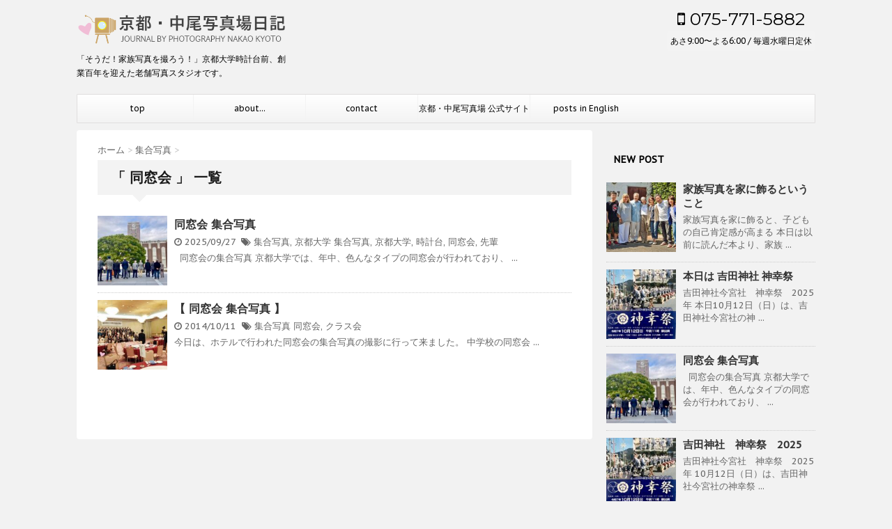

--- FILE ---
content_type: text/html; charset=UTF-8
request_url: https://nakaophoto-journal.com/tag/%E5%90%8C%E7%AA%93%E4%BC%9A/
body_size: 13575
content:
<!DOCTYPE html>
<!--[if lt IE 7]>
<html class="ie6" lang="ja"> <![endif]-->
<!--[if IE 7]>
<html class="i7" lang="ja"> <![endif]-->
<!--[if IE 8]>
<html class="ie" lang="ja"> <![endif]-->
<!--[if gt IE 8]><!-->
<html lang="ja">
	<!--<![endif]-->
	<head>
		<meta charset="UTF-8" >
		<meta name="viewport" content="width=device-width,initial-scale=1.0,user-scalable=no">
		<meta name="format-detection" content="telephone=no" >
		
					<meta name="robots" content="noindex,follow">
		
		<link rel="alternate" type="application/rss+xml" title="京都・中尾写真場 日記 RSS Feed" href="https://nakaophoto-journal.com/feed/" />
		<link rel="pingback" href="https://nakaophoto-journal.com/xmlrpc.php" >
		<link href='https://fonts.googleapis.com/css?family=Montserrat:400' rel='stylesheet' type='text/css'>
		<link href='https://fonts.googleapis.com/css?family=PT+Sans+Caption' rel='stylesheet' type='text/css'>		<!--[if lt IE 9]>
		<script src="http://css3-mediaqueries-js.googlecode.com/svn/trunk/css3-mediaqueries.js"></script>
		<script src="https://nakaophoto-journal.com/wp-content/themes/stinger7/js/html5shiv.js"></script>
		<![endif]-->
				<meta name='robots' content='index, follow, max-image-preview:large, max-snippet:-1, max-video-preview:-1' />
<title>同窓会 アーカイブ - 京都・中尾写真場 日記</title>

	<!-- This site is optimized with the Yoast SEO plugin v23.5 - https://yoast.com/wordpress/plugins/seo/ -->
	<title>同窓会 アーカイブ - 京都・中尾写真場 日記</title>
	<link rel="canonical" href="https://nakaophoto-journal.com/tag/同窓会/" />
	<meta property="og:locale" content="ja_JP" />
	<meta property="og:type" content="article" />
	<meta property="og:title" content="同窓会 アーカイブ - 京都・中尾写真場 日記" />
	<meta property="og:url" content="https://nakaophoto-journal.com/tag/同窓会/" />
	<meta property="og:site_name" content="京都・中尾写真場 日記" />
	<meta name="twitter:card" content="summary_large_image" />
	<script type="application/ld+json" class="yoast-schema-graph">{"@context":"https://schema.org","@graph":[{"@type":"CollectionPage","@id":"https://nakaophoto-journal.com/tag/%e5%90%8c%e7%aa%93%e4%bc%9a/","url":"https://nakaophoto-journal.com/tag/%e5%90%8c%e7%aa%93%e4%bc%9a/","name":"同窓会 アーカイブ - 京都・中尾写真場 日記","isPartOf":{"@id":"https://nakaophoto-journal.com/#website"},"primaryImageOfPage":{"@id":"https://nakaophoto-journal.com/tag/%e5%90%8c%e7%aa%93%e4%bc%9a/#primaryimage"},"image":{"@id":"https://nakaophoto-journal.com/tag/%e5%90%8c%e7%aa%93%e4%bc%9a/#primaryimage"},"thumbnailUrl":"https://nakaophoto-journal.com/wp-content/uploads/2025/09/同窓会-scaled.jpg","breadcrumb":{"@id":"https://nakaophoto-journal.com/tag/%e5%90%8c%e7%aa%93%e4%bc%9a/#breadcrumb"},"inLanguage":"ja"},{"@type":"ImageObject","inLanguage":"ja","@id":"https://nakaophoto-journal.com/tag/%e5%90%8c%e7%aa%93%e4%bc%9a/#primaryimage","url":"https://nakaophoto-journal.com/wp-content/uploads/2025/09/同窓会-scaled.jpg","contentUrl":"https://nakaophoto-journal.com/wp-content/uploads/2025/09/同窓会-scaled.jpg","width":2560,"height":1920},{"@type":"BreadcrumbList","@id":"https://nakaophoto-journal.com/tag/%e5%90%8c%e7%aa%93%e4%bc%9a/#breadcrumb","itemListElement":[{"@type":"ListItem","position":1,"name":"ホーム","item":"https://nakaophoto-journal.com/"},{"@type":"ListItem","position":2,"name":"同窓会"}]},{"@type":"WebSite","@id":"https://nakaophoto-journal.com/#website","url":"https://nakaophoto-journal.com/","name":"京都・中尾写真場 日記","description":"「そうだ！家族写真を撮ろう！」京都大学時計台前、創業百年を迎えた老舗写真スタジオです。","publisher":{"@id":"https://nakaophoto-journal.com/#organization"},"potentialAction":[{"@type":"SearchAction","target":{"@type":"EntryPoint","urlTemplate":"https://nakaophoto-journal.com/?s={search_term_string}"},"query-input":{"@type":"PropertyValueSpecification","valueRequired":true,"valueName":"search_term_string"}}],"inLanguage":"ja"},{"@type":"Organization","@id":"https://nakaophoto-journal.com/#organization","name":"京都・中尾写真場","url":"https://nakaophoto-journal.com/","logo":{"@type":"ImageObject","inLanguage":"ja","@id":"https://nakaophoto-journal.com/#/schema/logo/image/","url":"https://nakaophoto-journal.com/wp-content/uploads/2015/09/logo_square.jpg","contentUrl":"https://nakaophoto-journal.com/wp-content/uploads/2015/09/logo_square.jpg","width":1240,"height":1240,"caption":"京都・中尾写真場"},"image":{"@id":"https://nakaophoto-journal.com/#/schema/logo/image/"},"sameAs":["https://www.facebook.com/nakaophoto","https://www.instagram.com/photography_nakao_kyoto/","https://www.linkedin.com/in/photographynakaokyoto/"]}]}</script>
	<!-- / Yoast SEO plugin. -->


<link rel='dns-prefetch' href='//ajax.googleapis.com' />
<link rel='dns-prefetch' href='//www.googletagmanager.com' />
<link rel='dns-prefetch' href='//pagead2.googlesyndication.com' />
<script type="text/javascript">
/* <![CDATA[ */
window._wpemojiSettings = {"baseUrl":"https:\/\/s.w.org\/images\/core\/emoji\/15.0.3\/72x72\/","ext":".png","svgUrl":"https:\/\/s.w.org\/images\/core\/emoji\/15.0.3\/svg\/","svgExt":".svg","source":{"concatemoji":"https:\/\/nakaophoto-journal.com\/wp-includes\/js\/wp-emoji-release.min.js?ver=6.6.4"}};
/*! This file is auto-generated */
!function(i,n){var o,s,e;function c(e){try{var t={supportTests:e,timestamp:(new Date).valueOf()};sessionStorage.setItem(o,JSON.stringify(t))}catch(e){}}function p(e,t,n){e.clearRect(0,0,e.canvas.width,e.canvas.height),e.fillText(t,0,0);var t=new Uint32Array(e.getImageData(0,0,e.canvas.width,e.canvas.height).data),r=(e.clearRect(0,0,e.canvas.width,e.canvas.height),e.fillText(n,0,0),new Uint32Array(e.getImageData(0,0,e.canvas.width,e.canvas.height).data));return t.every(function(e,t){return e===r[t]})}function u(e,t,n){switch(t){case"flag":return n(e,"\ud83c\udff3\ufe0f\u200d\u26a7\ufe0f","\ud83c\udff3\ufe0f\u200b\u26a7\ufe0f")?!1:!n(e,"\ud83c\uddfa\ud83c\uddf3","\ud83c\uddfa\u200b\ud83c\uddf3")&&!n(e,"\ud83c\udff4\udb40\udc67\udb40\udc62\udb40\udc65\udb40\udc6e\udb40\udc67\udb40\udc7f","\ud83c\udff4\u200b\udb40\udc67\u200b\udb40\udc62\u200b\udb40\udc65\u200b\udb40\udc6e\u200b\udb40\udc67\u200b\udb40\udc7f");case"emoji":return!n(e,"\ud83d\udc26\u200d\u2b1b","\ud83d\udc26\u200b\u2b1b")}return!1}function f(e,t,n){var r="undefined"!=typeof WorkerGlobalScope&&self instanceof WorkerGlobalScope?new OffscreenCanvas(300,150):i.createElement("canvas"),a=r.getContext("2d",{willReadFrequently:!0}),o=(a.textBaseline="top",a.font="600 32px Arial",{});return e.forEach(function(e){o[e]=t(a,e,n)}),o}function t(e){var t=i.createElement("script");t.src=e,t.defer=!0,i.head.appendChild(t)}"undefined"!=typeof Promise&&(o="wpEmojiSettingsSupports",s=["flag","emoji"],n.supports={everything:!0,everythingExceptFlag:!0},e=new Promise(function(e){i.addEventListener("DOMContentLoaded",e,{once:!0})}),new Promise(function(t){var n=function(){try{var e=JSON.parse(sessionStorage.getItem(o));if("object"==typeof e&&"number"==typeof e.timestamp&&(new Date).valueOf()<e.timestamp+604800&&"object"==typeof e.supportTests)return e.supportTests}catch(e){}return null}();if(!n){if("undefined"!=typeof Worker&&"undefined"!=typeof OffscreenCanvas&&"undefined"!=typeof URL&&URL.createObjectURL&&"undefined"!=typeof Blob)try{var e="postMessage("+f.toString()+"("+[JSON.stringify(s),u.toString(),p.toString()].join(",")+"));",r=new Blob([e],{type:"text/javascript"}),a=new Worker(URL.createObjectURL(r),{name:"wpTestEmojiSupports"});return void(a.onmessage=function(e){c(n=e.data),a.terminate(),t(n)})}catch(e){}c(n=f(s,u,p))}t(n)}).then(function(e){for(var t in e)n.supports[t]=e[t],n.supports.everything=n.supports.everything&&n.supports[t],"flag"!==t&&(n.supports.everythingExceptFlag=n.supports.everythingExceptFlag&&n.supports[t]);n.supports.everythingExceptFlag=n.supports.everythingExceptFlag&&!n.supports.flag,n.DOMReady=!1,n.readyCallback=function(){n.DOMReady=!0}}).then(function(){return e}).then(function(){var e;n.supports.everything||(n.readyCallback(),(e=n.source||{}).concatemoji?t(e.concatemoji):e.wpemoji&&e.twemoji&&(t(e.twemoji),t(e.wpemoji)))}))}((window,document),window._wpemojiSettings);
/* ]]> */
</script>
<style id='wp-emoji-styles-inline-css' type='text/css'>

	img.wp-smiley, img.emoji {
		display: inline !important;
		border: none !important;
		box-shadow: none !important;
		height: 1em !important;
		width: 1em !important;
		margin: 0 0.07em !important;
		vertical-align: -0.1em !important;
		background: none !important;
		padding: 0 !important;
	}
</style>
<link rel='stylesheet' id='wp-block-library-css' href='https://nakaophoto-journal.com/wp-includes/css/dist/block-library/style.min.css?ver=6.6.4' type='text/css' media='all' />
<style id='classic-theme-styles-inline-css' type='text/css'>
/*! This file is auto-generated */
.wp-block-button__link{color:#fff;background-color:#32373c;border-radius:9999px;box-shadow:none;text-decoration:none;padding:calc(.667em + 2px) calc(1.333em + 2px);font-size:1.125em}.wp-block-file__button{background:#32373c;color:#fff;text-decoration:none}
</style>
<style id='global-styles-inline-css' type='text/css'>
:root{--wp--preset--aspect-ratio--square: 1;--wp--preset--aspect-ratio--4-3: 4/3;--wp--preset--aspect-ratio--3-4: 3/4;--wp--preset--aspect-ratio--3-2: 3/2;--wp--preset--aspect-ratio--2-3: 2/3;--wp--preset--aspect-ratio--16-9: 16/9;--wp--preset--aspect-ratio--9-16: 9/16;--wp--preset--color--black: #000000;--wp--preset--color--cyan-bluish-gray: #abb8c3;--wp--preset--color--white: #ffffff;--wp--preset--color--pale-pink: #f78da7;--wp--preset--color--vivid-red: #cf2e2e;--wp--preset--color--luminous-vivid-orange: #ff6900;--wp--preset--color--luminous-vivid-amber: #fcb900;--wp--preset--color--light-green-cyan: #7bdcb5;--wp--preset--color--vivid-green-cyan: #00d084;--wp--preset--color--pale-cyan-blue: #8ed1fc;--wp--preset--color--vivid-cyan-blue: #0693e3;--wp--preset--color--vivid-purple: #9b51e0;--wp--preset--gradient--vivid-cyan-blue-to-vivid-purple: linear-gradient(135deg,rgba(6,147,227,1) 0%,rgb(155,81,224) 100%);--wp--preset--gradient--light-green-cyan-to-vivid-green-cyan: linear-gradient(135deg,rgb(122,220,180) 0%,rgb(0,208,130) 100%);--wp--preset--gradient--luminous-vivid-amber-to-luminous-vivid-orange: linear-gradient(135deg,rgba(252,185,0,1) 0%,rgba(255,105,0,1) 100%);--wp--preset--gradient--luminous-vivid-orange-to-vivid-red: linear-gradient(135deg,rgba(255,105,0,1) 0%,rgb(207,46,46) 100%);--wp--preset--gradient--very-light-gray-to-cyan-bluish-gray: linear-gradient(135deg,rgb(238,238,238) 0%,rgb(169,184,195) 100%);--wp--preset--gradient--cool-to-warm-spectrum: linear-gradient(135deg,rgb(74,234,220) 0%,rgb(151,120,209) 20%,rgb(207,42,186) 40%,rgb(238,44,130) 60%,rgb(251,105,98) 80%,rgb(254,248,76) 100%);--wp--preset--gradient--blush-light-purple: linear-gradient(135deg,rgb(255,206,236) 0%,rgb(152,150,240) 100%);--wp--preset--gradient--blush-bordeaux: linear-gradient(135deg,rgb(254,205,165) 0%,rgb(254,45,45) 50%,rgb(107,0,62) 100%);--wp--preset--gradient--luminous-dusk: linear-gradient(135deg,rgb(255,203,112) 0%,rgb(199,81,192) 50%,rgb(65,88,208) 100%);--wp--preset--gradient--pale-ocean: linear-gradient(135deg,rgb(255,245,203) 0%,rgb(182,227,212) 50%,rgb(51,167,181) 100%);--wp--preset--gradient--electric-grass: linear-gradient(135deg,rgb(202,248,128) 0%,rgb(113,206,126) 100%);--wp--preset--gradient--midnight: linear-gradient(135deg,rgb(2,3,129) 0%,rgb(40,116,252) 100%);--wp--preset--font-size--small: 13px;--wp--preset--font-size--medium: 20px;--wp--preset--font-size--large: 36px;--wp--preset--font-size--x-large: 42px;--wp--preset--spacing--20: 0.44rem;--wp--preset--spacing--30: 0.67rem;--wp--preset--spacing--40: 1rem;--wp--preset--spacing--50: 1.5rem;--wp--preset--spacing--60: 2.25rem;--wp--preset--spacing--70: 3.38rem;--wp--preset--spacing--80: 5.06rem;--wp--preset--shadow--natural: 6px 6px 9px rgba(0, 0, 0, 0.2);--wp--preset--shadow--deep: 12px 12px 50px rgba(0, 0, 0, 0.4);--wp--preset--shadow--sharp: 6px 6px 0px rgba(0, 0, 0, 0.2);--wp--preset--shadow--outlined: 6px 6px 0px -3px rgba(255, 255, 255, 1), 6px 6px rgba(0, 0, 0, 1);--wp--preset--shadow--crisp: 6px 6px 0px rgba(0, 0, 0, 1);}:where(.is-layout-flex){gap: 0.5em;}:where(.is-layout-grid){gap: 0.5em;}body .is-layout-flex{display: flex;}.is-layout-flex{flex-wrap: wrap;align-items: center;}.is-layout-flex > :is(*, div){margin: 0;}body .is-layout-grid{display: grid;}.is-layout-grid > :is(*, div){margin: 0;}:where(.wp-block-columns.is-layout-flex){gap: 2em;}:where(.wp-block-columns.is-layout-grid){gap: 2em;}:where(.wp-block-post-template.is-layout-flex){gap: 1.25em;}:where(.wp-block-post-template.is-layout-grid){gap: 1.25em;}.has-black-color{color: var(--wp--preset--color--black) !important;}.has-cyan-bluish-gray-color{color: var(--wp--preset--color--cyan-bluish-gray) !important;}.has-white-color{color: var(--wp--preset--color--white) !important;}.has-pale-pink-color{color: var(--wp--preset--color--pale-pink) !important;}.has-vivid-red-color{color: var(--wp--preset--color--vivid-red) !important;}.has-luminous-vivid-orange-color{color: var(--wp--preset--color--luminous-vivid-orange) !important;}.has-luminous-vivid-amber-color{color: var(--wp--preset--color--luminous-vivid-amber) !important;}.has-light-green-cyan-color{color: var(--wp--preset--color--light-green-cyan) !important;}.has-vivid-green-cyan-color{color: var(--wp--preset--color--vivid-green-cyan) !important;}.has-pale-cyan-blue-color{color: var(--wp--preset--color--pale-cyan-blue) !important;}.has-vivid-cyan-blue-color{color: var(--wp--preset--color--vivid-cyan-blue) !important;}.has-vivid-purple-color{color: var(--wp--preset--color--vivid-purple) !important;}.has-black-background-color{background-color: var(--wp--preset--color--black) !important;}.has-cyan-bluish-gray-background-color{background-color: var(--wp--preset--color--cyan-bluish-gray) !important;}.has-white-background-color{background-color: var(--wp--preset--color--white) !important;}.has-pale-pink-background-color{background-color: var(--wp--preset--color--pale-pink) !important;}.has-vivid-red-background-color{background-color: var(--wp--preset--color--vivid-red) !important;}.has-luminous-vivid-orange-background-color{background-color: var(--wp--preset--color--luminous-vivid-orange) !important;}.has-luminous-vivid-amber-background-color{background-color: var(--wp--preset--color--luminous-vivid-amber) !important;}.has-light-green-cyan-background-color{background-color: var(--wp--preset--color--light-green-cyan) !important;}.has-vivid-green-cyan-background-color{background-color: var(--wp--preset--color--vivid-green-cyan) !important;}.has-pale-cyan-blue-background-color{background-color: var(--wp--preset--color--pale-cyan-blue) !important;}.has-vivid-cyan-blue-background-color{background-color: var(--wp--preset--color--vivid-cyan-blue) !important;}.has-vivid-purple-background-color{background-color: var(--wp--preset--color--vivid-purple) !important;}.has-black-border-color{border-color: var(--wp--preset--color--black) !important;}.has-cyan-bluish-gray-border-color{border-color: var(--wp--preset--color--cyan-bluish-gray) !important;}.has-white-border-color{border-color: var(--wp--preset--color--white) !important;}.has-pale-pink-border-color{border-color: var(--wp--preset--color--pale-pink) !important;}.has-vivid-red-border-color{border-color: var(--wp--preset--color--vivid-red) !important;}.has-luminous-vivid-orange-border-color{border-color: var(--wp--preset--color--luminous-vivid-orange) !important;}.has-luminous-vivid-amber-border-color{border-color: var(--wp--preset--color--luminous-vivid-amber) !important;}.has-light-green-cyan-border-color{border-color: var(--wp--preset--color--light-green-cyan) !important;}.has-vivid-green-cyan-border-color{border-color: var(--wp--preset--color--vivid-green-cyan) !important;}.has-pale-cyan-blue-border-color{border-color: var(--wp--preset--color--pale-cyan-blue) !important;}.has-vivid-cyan-blue-border-color{border-color: var(--wp--preset--color--vivid-cyan-blue) !important;}.has-vivid-purple-border-color{border-color: var(--wp--preset--color--vivid-purple) !important;}.has-vivid-cyan-blue-to-vivid-purple-gradient-background{background: var(--wp--preset--gradient--vivid-cyan-blue-to-vivid-purple) !important;}.has-light-green-cyan-to-vivid-green-cyan-gradient-background{background: var(--wp--preset--gradient--light-green-cyan-to-vivid-green-cyan) !important;}.has-luminous-vivid-amber-to-luminous-vivid-orange-gradient-background{background: var(--wp--preset--gradient--luminous-vivid-amber-to-luminous-vivid-orange) !important;}.has-luminous-vivid-orange-to-vivid-red-gradient-background{background: var(--wp--preset--gradient--luminous-vivid-orange-to-vivid-red) !important;}.has-very-light-gray-to-cyan-bluish-gray-gradient-background{background: var(--wp--preset--gradient--very-light-gray-to-cyan-bluish-gray) !important;}.has-cool-to-warm-spectrum-gradient-background{background: var(--wp--preset--gradient--cool-to-warm-spectrum) !important;}.has-blush-light-purple-gradient-background{background: var(--wp--preset--gradient--blush-light-purple) !important;}.has-blush-bordeaux-gradient-background{background: var(--wp--preset--gradient--blush-bordeaux) !important;}.has-luminous-dusk-gradient-background{background: var(--wp--preset--gradient--luminous-dusk) !important;}.has-pale-ocean-gradient-background{background: var(--wp--preset--gradient--pale-ocean) !important;}.has-electric-grass-gradient-background{background: var(--wp--preset--gradient--electric-grass) !important;}.has-midnight-gradient-background{background: var(--wp--preset--gradient--midnight) !important;}.has-small-font-size{font-size: var(--wp--preset--font-size--small) !important;}.has-medium-font-size{font-size: var(--wp--preset--font-size--medium) !important;}.has-large-font-size{font-size: var(--wp--preset--font-size--large) !important;}.has-x-large-font-size{font-size: var(--wp--preset--font-size--x-large) !important;}
:where(.wp-block-post-template.is-layout-flex){gap: 1.25em;}:where(.wp-block-post-template.is-layout-grid){gap: 1.25em;}
:where(.wp-block-columns.is-layout-flex){gap: 2em;}:where(.wp-block-columns.is-layout-grid){gap: 2em;}
:root :where(.wp-block-pullquote){font-size: 1.5em;line-height: 1.6;}
</style>
<link rel='stylesheet' id='foobox-free-min-css' href='https://nakaophoto-journal.com/wp-content/plugins/foobox-image-lightbox/free/css/foobox.free.min.css?ver=2.7.32' type='text/css' media='all' />
<link rel='stylesheet' id='contact-form-7-css' href='https://nakaophoto-journal.com/wp-content/plugins/contact-form-7/includes/css/styles.css?ver=5.9.8' type='text/css' media='all' />
<link rel='stylesheet' id='colorbox-css' href='https://nakaophoto-journal.com/wp-content/plugins/simple-colorbox/themes/theme1/colorbox.css?ver=6.6.4' type='text/css' media='screen' />
<link rel='stylesheet' id='slick-css' href='https://nakaophoto-journal.com/wp-content/themes/stinger7/vendor/slick/slick.css?ver=1.5.9' type='text/css' media='all' />
<link rel='stylesheet' id='slick-theme-css' href='https://nakaophoto-journal.com/wp-content/themes/stinger7/vendor/slick/slick-theme.css?ver=1.5.9' type='text/css' media='all' />
<link rel='stylesheet' id='normalize-css' href='https://nakaophoto-journal.com/wp-content/themes/stinger7/css/normalize.css?ver=1.5.9' type='text/css' media='all' />
<link rel='stylesheet' id='font-awesome-css' href='//maxcdn.bootstrapcdn.com/font-awesome/4.5.0/css/font-awesome.min.css?ver=4.5.0' type='text/css' media='all' />
<link rel='stylesheet' id='style-css' href='https://nakaophoto-journal.com/wp-content/themes/stinger7/style.css?ver=6.6.4' type='text/css' media='all' />
<link rel='stylesheet' id='tablepress-default-css' href='https://nakaophoto-journal.com/wp-content/plugins/tablepress/css/build/default.css?ver=2.4.2' type='text/css' media='all' />
<script type="text/javascript" src="//ajax.googleapis.com/ajax/libs/jquery/1.11.3/jquery.min.js?ver=1.11.3" id="jquery-js"></script>
<script type="text/javascript" id="foobox-free-min-js-before">
/* <![CDATA[ */
/* Run FooBox FREE (v2.7.32) */
var FOOBOX = window.FOOBOX = {
	ready: true,
	disableOthers: false,
	o: {wordpress: { enabled: true }, countMessage:'image %index of %total', captions: { dataTitle: ["captionTitle","title"], dataDesc: ["captionDesc","description"] }, rel: '', excludes:'.fbx-link,.nofoobox,.nolightbox,a[href*="pinterest.com/pin/create/button/"]', affiliate : { enabled: false }},
	selectors: [
		".foogallery-container.foogallery-lightbox-foobox", ".foogallery-container.foogallery-lightbox-foobox-free", ".gallery", ".wp-block-gallery", ".wp-caption", ".wp-block-image", "a:has(img[class*=wp-image-])", ".post a:has(img[class*=wp-image-])", ".foobox"
	],
	pre: function( $ ){
		// Custom JavaScript (Pre)
		
	},
	post: function( $ ){
		// Custom JavaScript (Post)
		
		// Custom Captions Code
		
	},
	custom: function( $ ){
		// Custom Extra JS
		
	}
};
/* ]]> */
</script>
<script type="text/javascript" src="https://nakaophoto-journal.com/wp-content/plugins/foobox-image-lightbox/free/js/foobox.free.min.js?ver=2.7.32" id="foobox-free-min-js"></script>

<!-- Site Kit によって追加された Google タグ（gtag.js）スニペット -->

<!-- Google アナリティクス スニペット (Site Kit が追加) -->
<script type="text/javascript" src="https://www.googletagmanager.com/gtag/js?id=GT-5MR455Q" id="google_gtagjs-js" async></script>
<script type="text/javascript" id="google_gtagjs-js-after">
/* <![CDATA[ */
window.dataLayer = window.dataLayer || [];function gtag(){dataLayer.push(arguments);}
gtag("set","linker",{"domains":["nakaophoto-journal.com"]});
gtag("js", new Date());
gtag("set", "developer_id.dZTNiMT", true);
gtag("config", "GT-5MR455Q");
/* ]]> */
</script>

<!-- Site Kit によって追加された終了 Google タグ（gtag.js）スニペット -->
<link rel="https://api.w.org/" href="https://nakaophoto-journal.com/wp-json/" /><link rel="alternate" title="JSON" type="application/json" href="https://nakaophoto-journal.com/wp-json/wp/v2/tags/328" /><meta name="generator" content="Site Kit by Google 1.137.0" />
<!-- Simple Colorbox Plugin v1.6.1 by Ryan Hellyer ... https://geek.hellyer.kiwi/products/simple-colorbox/ -->
<meta name="robots" content="noindex, follow" />
<link rel="shortcut icon" href="http://nakaophoto-journal.com/wp-content/uploads/2016/02/favicon32x32.png" >

<!-- Site Kit が追加した Google AdSense メタタグ -->
<meta name="google-adsense-platform-account" content="ca-host-pub-2644536267352236">
<meta name="google-adsense-platform-domain" content="sitekit.withgoogle.com">
<!-- Site Kit が追加した End Google AdSense メタタグ -->
<style type="text/css">.recentcomments a{display:inline !important;padding:0 !important;margin:0 !important;}</style>
<!-- Google AdSense スニペット (Site Kit が追加) -->
<script type="text/javascript" async="async" src="https://pagead2.googlesyndication.com/pagead/js/adsbygoogle.js?client=ca-pub-9756907884090637&amp;host=ca-host-pub-2644536267352236" crossorigin="anonymous"></script>

<!-- (ここまで) Google AdSense スニペット (Site Kit が追加) -->
<link rel="icon" href="https://nakaophoto-journal.com/wp-content/uploads/2015/09/cropped-logo_square-32x32.jpg" sizes="32x32" />
<link rel="icon" href="https://nakaophoto-journal.com/wp-content/uploads/2015/09/cropped-logo_square-192x192.jpg" sizes="192x192" />
<link rel="apple-touch-icon" href="https://nakaophoto-journal.com/wp-content/uploads/2015/09/cropped-logo_square-180x180.jpg" />
<meta name="msapplication-TileImage" content="https://nakaophoto-journal.com/wp-content/uploads/2015/09/cropped-logo_square-270x270.jpg" />
	</head>
	<body class="archive tag tag-328" >
			<script>
		(function (i, s, o, g, r, a, m) {
			i['GoogleAnalyticsObject'] = r;
			i[r] = i[r] || function () {
					(i[r].q = i[r].q || []).push(arguments)
				}, i[r].l = 1 * new Date();
			a = s.createElement(o),
				m = s.getElementsByTagName(o)[0];
			a.async = 1;
			a.src = g;
			m.parentNode.insertBefore(a, m)
		})(window, document, 'script', '//www.google-analytics.com/analytics.js', 'ga');

		ga('create', 'UA-144043439-2', 'auto');
		ga('send', 'pageview');

	</script>
		
		<div id="wrapper" class="">
			<header>
			<div class="clearfix" id="headbox">
			<!-- アコーディオン -->
			<nav id="s-navi" class="pcnone">
				<dl class="acordion">
					<dt class="trigger">
					<p><span class="op"><i class="fa fa-bars"></i></span></p>
					</dt>
					<dd class="acordion_tree">
												<div class="menu-top2-container"><ul id="menu-top2" class="menu"><li id="menu-item-143" class="menu-item menu-item-type-custom menu-item-object-custom menu-item-home menu-item-143"><a title="ようこそ、京都・中尾写真場日記へお越し下さいました！　Welcome to the Journal of PHOTOGRAPHY NAKAO KYOTO" href="http://nakaophoto-journal.com">top</a></li>
<li id="menu-item-144" class="menu-item menu-item-type-post_type menu-item-object-page menu-item-144"><a title="京都・中尾写真場のご紹介　Introduction of PHOTOGRAPHY NAKAO KYOTO" href="https://nakaophoto-journal.com/about/">about...</a></li>
<li id="menu-item-145" class="menu-item menu-item-type-post_type menu-item-object-page menu-item-145"><a title="お問い合わせはこちらのフォームをご利用下さい。Reach and ask for inquiry with the form on this page." href="https://nakaophoto-journal.com/contact/">contact</a></li>
<li id="menu-item-317" class="menu-item menu-item-type-custom menu-item-object-custom menu-item-317"><a title="京都・中尾写真場の公式ホームページへ是非お越し下さい！　Visit our official website to touch the feelings of Japanese culture with our variety of works." href="http://www.nakaophoto.com">京都・中尾写真場 公式サイト</a></li>
<li id="menu-item-318" class="menu-item menu-item-type-taxonomy menu-item-object-category menu-item-318"><a title="Posts written in English" href="https://nakaophoto-journal.com/category/posts-in-english/">posts in English</a></li>
</ul></div>						<div class="clear"></div>
					</dd>
				</dl>
			</nav>
			<!-- /アコーディオン -->
			<div id="header-l">
				<!-- ロゴ又はブログ名 -->
				<p class="sitename"><a href="https://nakaophoto-journal.com/">
													<img alt="京都・中尾写真場 日記" src="https://nakaophoto-journal.com/wp-content/uploads/2016/02/image_head.png" >
											</a></p>
				<!-- キャプション -->
									<p class="descr">
						「そうだ！家族写真を撮ろう！」京都大学時計台前、創業百年を迎えた老舗写真スタジオです。					</p>
				
			</div><!-- /#header-l -->
			<div id="header-r" class="smanone">
								<p class="head-telno"><a href="tel:075-771-5882"><i class="fa fa-mobile"></i>&nbsp;075-771-5882</a></p>

<div class="headbox"><p style="display:none">営業時間</p>			<div class="textwidget">あさ9:00〜よる6:00 / 毎週水曜日定休</div>
		</div>			</div><!-- /#header-r -->
			</div><!-- /#clearfix -->

				
<div id="gazou-wide">
				<nav class="smanone clearfix"><ul id="menu-top2-1" class="menu"><li class="menu-item menu-item-type-custom menu-item-object-custom menu-item-home menu-item-143"><a title="ようこそ、京都・中尾写真場日記へお越し下さいました！　Welcome to the Journal of PHOTOGRAPHY NAKAO KYOTO" href="http://nakaophoto-journal.com">top</a></li>
<li class="menu-item menu-item-type-post_type menu-item-object-page menu-item-144"><a title="京都・中尾写真場のご紹介　Introduction of PHOTOGRAPHY NAKAO KYOTO" href="https://nakaophoto-journal.com/about/">about...</a></li>
<li class="menu-item menu-item-type-post_type menu-item-object-page menu-item-145"><a title="お問い合わせはこちらのフォームをご利用下さい。Reach and ask for inquiry with the form on this page." href="https://nakaophoto-journal.com/contact/">contact</a></li>
<li class="menu-item menu-item-type-custom menu-item-object-custom menu-item-317"><a title="京都・中尾写真場の公式ホームページへ是非お越し下さい！　Visit our official website to touch the feelings of Japanese culture with our variety of works." href="http://www.nakaophoto.com">京都・中尾写真場 公式サイト</a></li>
<li class="menu-item menu-item-type-taxonomy menu-item-object-category menu-item-318"><a title="Posts written in English" href="https://nakaophoto-journal.com/category/posts-in-english/">posts in English</a></li>
</ul></nav>	</div>

			</header>

<div id="content" class="clearfix">
	<div id="contentInner">
		<main >
			<article>
				<div id="breadcrumb">
					<div itemscope itemtype="http://data-vocabulary.org/Breadcrumb">
						<a href="https://nakaophoto-journal.com/" itemprop="url"> <span itemprop="title">ホーム</span> </a> &gt;
					</div>
																																				<div itemscope itemtype="http://data-vocabulary.org/Breadcrumb">
							<a href="https://nakaophoto-journal.com/category/groupphoto/" itemprop="url">
								<span itemprop="title">集合写真</span> </a> &gt; </div>
									</div>
				<!--/kuzu-->
				<!--ループ開始-->
				<h2>「
											同窓会										」 一覧 </h2>
				<div class="kanren ">
			<dl class="clearfix">
			<dt><a href="https://nakaophoto-journal.com/2025/09/27/dousoukai-photo-2025/">
											<img width="150" height="150" src="https://nakaophoto-journal.com/wp-content/uploads/2025/09/同窓会-150x150.jpg" class="attachment-thumbnail size-thumbnail wp-post-image" alt="" decoding="async" srcset="https://nakaophoto-journal.com/wp-content/uploads/2025/09/同窓会-150x150.jpg 150w, https://nakaophoto-journal.com/wp-content/uploads/2025/09/同窓会-100x100.jpg 100w" sizes="(max-width: 150px) 100vw, 150px" />									</a></dt>
			<dd>
				<h3><a href="https://nakaophoto-journal.com/2025/09/27/dousoukai-photo-2025/">
						同窓会 集合写真					</a></h3>

				<div class="blog_info ">
					<p><i class="fa fa-clock-o"></i>
						2025/09/27						&nbsp;<span class="pcone"><i class="fa fa-tags"></i>
							<a href="https://nakaophoto-journal.com/category/groupphoto/" rel="category tag">集合写真</a>, <a href="https://nakaophoto-journal.com/category/kyoto-university/" rel="category tag">京都大学</a>							<a href="https://nakaophoto-journal.com/tag/%e9%9b%86%e5%90%88%e5%86%99%e7%9c%9f/" rel="tag">集合写真</a>, <a href="https://nakaophoto-journal.com/tag/%e4%ba%ac%e9%83%bd%e5%a4%a7%e5%ad%a6/" rel="tag">京都大学</a>, <a href="https://nakaophoto-journal.com/tag/%e6%99%82%e8%a8%88%e5%8f%b0/" rel="tag">時計台</a>, <a href="https://nakaophoto-journal.com/tag/%e5%90%8c%e7%aa%93%e4%bc%9a/" rel="tag">同窓会</a>, <a href="https://nakaophoto-journal.com/tag/%e5%85%88%e8%bc%a9/" rel="tag">先輩</a>          </span></p>
				</div>
				<div class="smanone2">
					<p>  同窓会の集合写真 京都大学では、年中、色んなタイプの同窓会が行われており、  ... </p>
				</div>
			</dd>
		</dl>
			<dl class="clearfix">
			<dt><a href="https://nakaophoto-journal.com/2014/10/11/dousoukai-photo/">
											<img width="150" height="150" src="https://nakaophoto-journal.com/wp-content/uploads/2016/09/blog_166-150x150.jpg" class="attachment-thumbnail size-thumbnail wp-post-image" alt="同窓会集合写真" decoding="async" srcset="https://nakaophoto-journal.com/wp-content/uploads/2016/09/blog_166-150x150.jpg 150w, https://nakaophoto-journal.com/wp-content/uploads/2016/09/blog_166-100x100.jpg 100w" sizes="(max-width: 150px) 100vw, 150px" />									</a></dt>
			<dd>
				<h3><a href="https://nakaophoto-journal.com/2014/10/11/dousoukai-photo/">
						【 同窓会 集合写真 】					</a></h3>

				<div class="blog_info ">
					<p><i class="fa fa-clock-o"></i>
						2014/10/11						&nbsp;<span class="pcone"><i class="fa fa-tags"></i>
							<a href="https://nakaophoto-journal.com/category/groupphoto/" rel="category tag">集合写真</a>							<a href="https://nakaophoto-journal.com/tag/%e5%90%8c%e7%aa%93%e4%bc%9a/" rel="tag">同窓会</a>, <a href="https://nakaophoto-journal.com/tag/%e3%82%af%e3%83%a9%e3%82%b9%e4%bc%9a/" rel="tag">クラス会</a>          </span></p>
				</div>
				<div class="smanone2">
					<p>今日は、ホテルで行われた同窓会の集合写真の撮影に行って来ました。 中学校の同窓会 ... </p>
				</div>
			</dd>
		</dl>
	</div>
				<div class="st-pagelink">
	</div>			</article>
		</main>
	</div>
	<!-- /#contentInner -->
	<div id="side">
	<aside>
					<div class="ad">
											</div>
				
		
		<div id="sidebg">
			            				</div>

					<h4 class="menu_underh2"> NEW POST</h4><div class="kanren ">
							<dl class="clearfix">
				<dt><a href="https://nakaophoto-journal.com/2025/10/18/family-photo-2025/">
													<img width="150" height="150" src="https://nakaophoto-journal.com/wp-content/uploads/2016/09/blog_n_1-1-150x150.jpg" class="attachment-thumbnail size-thumbnail wp-post-image" alt="サンタバーバラへ里帰り" decoding="async" loading="lazy" srcset="https://nakaophoto-journal.com/wp-content/uploads/2016/09/blog_n_1-1-150x150.jpg 150w, https://nakaophoto-journal.com/wp-content/uploads/2016/09/blog_n_1-1-100x100.jpg 100w" sizes="(max-width: 150px) 100vw, 150px" />											</a></dt>
				<dd>
					<h5><a href="https://nakaophoto-journal.com/2025/10/18/family-photo-2025/">
							家族写真を家に飾るということ						</a></h5>

					<div class="smanone2">
						<p>家族写真を家に飾ると、子どもの自己肯定感が高まる 本日は以前に読んだ本より、家族 ... </p>
					</div>
				</dd>
			</dl>
					<dl class="clearfix">
				<dt><a href="https://nakaophoto-journal.com/2025/10/12/shinkousai-2025-3/">
													<img width="150" height="150" src="https://nakaophoto-journal.com/wp-content/uploads/2025/09/神幸祭-150x150.jpg" class="attachment-thumbnail size-thumbnail wp-post-image" alt="" decoding="async" loading="lazy" srcset="https://nakaophoto-journal.com/wp-content/uploads/2025/09/神幸祭-150x150.jpg 150w, https://nakaophoto-journal.com/wp-content/uploads/2025/09/神幸祭-100x100.jpg 100w" sizes="(max-width: 150px) 100vw, 150px" />											</a></dt>
				<dd>
					<h5><a href="https://nakaophoto-journal.com/2025/10/12/shinkousai-2025-3/">
							本日は 吉田神社 神幸祭						</a></h5>

					<div class="smanone2">
						<p>吉田神社今宮社　神幸祭　2025年 本日10月12日（日）は、吉田神社今宮社の神 ... </p>
					</div>
				</dd>
			</dl>
					<dl class="clearfix">
				<dt><a href="https://nakaophoto-journal.com/2025/09/27/dousoukai-photo-2025/">
													<img width="150" height="150" src="https://nakaophoto-journal.com/wp-content/uploads/2025/09/同窓会-150x150.jpg" class="attachment-thumbnail size-thumbnail wp-post-image" alt="" decoding="async" loading="lazy" srcset="https://nakaophoto-journal.com/wp-content/uploads/2025/09/同窓会-150x150.jpg 150w, https://nakaophoto-journal.com/wp-content/uploads/2025/09/同窓会-100x100.jpg 100w" sizes="(max-width: 150px) 100vw, 150px" />											</a></dt>
				<dd>
					<h5><a href="https://nakaophoto-journal.com/2025/09/27/dousoukai-photo-2025/">
							同窓会 集合写真						</a></h5>

					<div class="smanone2">
						<p>  同窓会の集合写真 京都大学では、年中、色んなタイプの同窓会が行われており、  ... </p>
					</div>
				</dd>
			</dl>
					<dl class="clearfix">
				<dt><a href="https://nakaophoto-journal.com/2025/09/23/shinkousai-2025/">
													<img width="150" height="150" src="https://nakaophoto-journal.com/wp-content/uploads/2025/09/神幸祭-150x150.jpg" class="attachment-thumbnail size-thumbnail wp-post-image" alt="" decoding="async" loading="lazy" srcset="https://nakaophoto-journal.com/wp-content/uploads/2025/09/神幸祭-150x150.jpg 150w, https://nakaophoto-journal.com/wp-content/uploads/2025/09/神幸祭-100x100.jpg 100w" sizes="(max-width: 150px) 100vw, 150px" />											</a></dt>
				<dd>
					<h5><a href="https://nakaophoto-journal.com/2025/09/23/shinkousai-2025/">
							吉田神社　神幸祭　2025						</a></h5>

					<div class="smanone2">
						<p>吉田神社今宮社　神幸祭　2025年 10月12日（日）は、吉田神社今宮社の神幸祭 ... </p>
					</div>
				</dd>
			</dl>
					<dl class="clearfix">
				<dt><a href="https://nakaophoto-journal.com/2025/09/20/kamimazari2025-2/">
													<img width="150" height="150" src="https://nakaophoto-journal.com/wp-content/uploads/2025/09/新作髪飾り1-150x150.jpg" class="attachment-thumbnail size-thumbnail wp-post-image" alt="" decoding="async" loading="lazy" srcset="https://nakaophoto-journal.com/wp-content/uploads/2025/09/新作髪飾り1-150x150.jpg 150w, https://nakaophoto-journal.com/wp-content/uploads/2025/09/新作髪飾り1-100x100.jpg 100w" sizes="(max-width: 150px) 100vw, 150px" />											</a></dt>
				<dd>
					<h5><a href="https://nakaophoto-journal.com/2025/09/20/kamimazari2025-2/">
							ショートカットの髪飾り						</a></h5>

					<div class="smanone2">
						<p>2025年・新作髪飾り 本日は、最近新しく入ったばっかりの髪飾りをご紹介したいと ... </p>
					</div>
				</dd>
			</dl>
				</div>		
		<div id="mybox">
			<ul><li><h4 class="menu_underh2">京都・中尾写真場 公式サイトはこちらです</h4><div style="width: 410px" class="wp-caption alignnone"><a href="https://www.nakaophoto.com" target="_blank" rel="noopener"><img width="400" height="102" src="https://nakaophoto-journal.com/wp-content/uploads/2023/12/logo_nakao_104yrs-m.png" class="image wp-image-3060  attachment-full size-full" alt="創業104年・京都中尾写真場" style="max-width: 100%; height: auto;" title="京都・中尾写真場 公式サイトはこちらです" decoding="async" loading="lazy" srcset="https://nakaophoto-journal.com/wp-content/uploads/2023/12/logo_nakao_104yrs-m.png 400w, https://nakaophoto-journal.com/wp-content/uploads/2023/12/logo_nakao_104yrs-m-200x51.png 200w" sizes="(max-width: 400px) 100vw, 400px" /></a><p class="wp-caption-text">創業104年目を迎えた京都中尾写真場</p></div></li></ul><ul><li><div id="search">
	<form method="get" id="searchform" action="https://nakaophoto-journal.com/">
		<label class="hidden" for="s">
					</label>
		<input type="text" placeholder="検索するテキストを入力" value="" name="s" id="s" />
		<input type="image" src="https://nakaophoto-journal.com/wp-content/themes/stinger7/images/search.png" alt="検索" id="searchsubmit" />
	</form>
</div>
<!-- /stinger --> </li></ul><ul><li><div id="calendar_wrap" class="calendar_wrap"><table id="wp-calendar" class="wp-calendar-table">
	<caption>2026年1月</caption>
	<thead>
	<tr>
		<th scope="col" title="日曜日">日</th>
		<th scope="col" title="月曜日">月</th>
		<th scope="col" title="火曜日">火</th>
		<th scope="col" title="水曜日">水</th>
		<th scope="col" title="木曜日">木</th>
		<th scope="col" title="金曜日">金</th>
		<th scope="col" title="土曜日">土</th>
	</tr>
	</thead>
	<tbody>
	<tr>
		<td colspan="4" class="pad">&nbsp;</td><td>1</td><td>2</td><td>3</td>
	</tr>
	<tr>
		<td>4</td><td>5</td><td>6</td><td>7</td><td>8</td><td>9</td><td>10</td>
	</tr>
	<tr>
		<td>11</td><td>12</td><td>13</td><td>14</td><td>15</td><td>16</td><td>17</td>
	</tr>
	<tr>
		<td id="today">18</td><td>19</td><td>20</td><td>21</td><td>22</td><td>23</td><td>24</td>
	</tr>
	<tr>
		<td>25</td><td>26</td><td>27</td><td>28</td><td>29</td><td>30</td><td>31</td>
	</tr>
	</tbody>
	</table><nav aria-label="前と次の月" class="wp-calendar-nav">
		<span class="wp-calendar-nav-prev"><a href="https://nakaophoto-journal.com/2025/10/">&laquo; 10月</a></span>
		<span class="pad">&nbsp;</span>
		<span class="wp-calendar-nav-next">&nbsp;</span>
	</nav></div></li></ul><ul><li><h4 class="menu_underh2">Archive</h4>		<label class="screen-reader-text" for="archives-dropdown-3">Archive</label>
		<select id="archives-dropdown-3" name="archive-dropdown">
			
			<option value="">月を選択</option>
				<option value='https://nakaophoto-journal.com/2025/10/'> 2025年10月 &nbsp;(2)</option>
	<option value='https://nakaophoto-journal.com/2025/09/'> 2025年9月 &nbsp;(5)</option>
	<option value='https://nakaophoto-journal.com/2024/10/'> 2024年10月 &nbsp;(3)</option>
	<option value='https://nakaophoto-journal.com/2024/09/'> 2024年9月 &nbsp;(3)</option>
	<option value='https://nakaophoto-journal.com/2024/08/'> 2024年8月 &nbsp;(4)</option>
	<option value='https://nakaophoto-journal.com/2024/07/'> 2024年7月 &nbsp;(3)</option>
	<option value='https://nakaophoto-journal.com/2024/06/'> 2024年6月 &nbsp;(3)</option>
	<option value='https://nakaophoto-journal.com/2024/04/'> 2024年4月 &nbsp;(3)</option>
	<option value='https://nakaophoto-journal.com/2024/03/'> 2024年3月 &nbsp;(1)</option>
	<option value='https://nakaophoto-journal.com/2024/02/'> 2024年2月 &nbsp;(1)</option>
	<option value='https://nakaophoto-journal.com/2023/12/'> 2023年12月 &nbsp;(1)</option>
	<option value='https://nakaophoto-journal.com/2023/08/'> 2023年8月 &nbsp;(1)</option>
	<option value='https://nakaophoto-journal.com/2023/07/'> 2023年7月 &nbsp;(2)</option>
	<option value='https://nakaophoto-journal.com/2023/06/'> 2023年6月 &nbsp;(1)</option>
	<option value='https://nakaophoto-journal.com/2023/05/'> 2023年5月 &nbsp;(2)</option>
	<option value='https://nakaophoto-journal.com/2023/03/'> 2023年3月 &nbsp;(1)</option>
	<option value='https://nakaophoto-journal.com/2023/02/'> 2023年2月 &nbsp;(3)</option>
	<option value='https://nakaophoto-journal.com/2022/12/'> 2022年12月 &nbsp;(1)</option>
	<option value='https://nakaophoto-journal.com/2021/09/'> 2021年9月 &nbsp;(1)</option>
	<option value='https://nakaophoto-journal.com/2020/10/'> 2020年10月 &nbsp;(3)</option>
	<option value='https://nakaophoto-journal.com/2020/09/'> 2020年9月 &nbsp;(13)</option>
	<option value='https://nakaophoto-journal.com/2020/08/'> 2020年8月 &nbsp;(1)</option>
	<option value='https://nakaophoto-journal.com/2020/07/'> 2020年7月 &nbsp;(3)</option>
	<option value='https://nakaophoto-journal.com/2020/06/'> 2020年6月 &nbsp;(4)</option>
	<option value='https://nakaophoto-journal.com/2020/04/'> 2020年4月 &nbsp;(1)</option>
	<option value='https://nakaophoto-journal.com/2020/03/'> 2020年3月 &nbsp;(6)</option>
	<option value='https://nakaophoto-journal.com/2020/02/'> 2020年2月 &nbsp;(3)</option>
	<option value='https://nakaophoto-journal.com/2020/01/'> 2020年1月 &nbsp;(1)</option>
	<option value='https://nakaophoto-journal.com/2019/12/'> 2019年12月 &nbsp;(1)</option>
	<option value='https://nakaophoto-journal.com/2019/08/'> 2019年8月 &nbsp;(2)</option>
	<option value='https://nakaophoto-journal.com/2017/02/'> 2017年2月 &nbsp;(1)</option>
	<option value='https://nakaophoto-journal.com/2016/11/'> 2016年11月 &nbsp;(1)</option>
	<option value='https://nakaophoto-journal.com/2016/10/'> 2016年10月 &nbsp;(11)</option>
	<option value='https://nakaophoto-journal.com/2016/09/'> 2016年9月 &nbsp;(10)</option>
	<option value='https://nakaophoto-journal.com/2016/08/'> 2016年8月 &nbsp;(4)</option>
	<option value='https://nakaophoto-journal.com/2016/07/'> 2016年7月 &nbsp;(7)</option>
	<option value='https://nakaophoto-journal.com/2016/02/'> 2016年2月 &nbsp;(6)</option>
	<option value='https://nakaophoto-journal.com/2016/01/'> 2016年1月 &nbsp;(4)</option>
	<option value='https://nakaophoto-journal.com/2015/11/'> 2015年11月 &nbsp;(1)</option>
	<option value='https://nakaophoto-journal.com/2015/10/'> 2015年10月 &nbsp;(7)</option>
	<option value='https://nakaophoto-journal.com/2015/09/'> 2015年9月 &nbsp;(7)</option>
	<option value='https://nakaophoto-journal.com/2015/08/'> 2015年8月 &nbsp;(11)</option>
	<option value='https://nakaophoto-journal.com/2015/07/'> 2015年7月 &nbsp;(7)</option>
	<option value='https://nakaophoto-journal.com/2015/06/'> 2015年6月 &nbsp;(5)</option>
	<option value='https://nakaophoto-journal.com/2015/05/'> 2015年5月 &nbsp;(4)</option>
	<option value='https://nakaophoto-journal.com/2015/04/'> 2015年4月 &nbsp;(2)</option>
	<option value='https://nakaophoto-journal.com/2015/03/'> 2015年3月 &nbsp;(1)</option>
	<option value='https://nakaophoto-journal.com/2015/02/'> 2015年2月 &nbsp;(5)</option>
	<option value='https://nakaophoto-journal.com/2015/01/'> 2015年1月 &nbsp;(6)</option>
	<option value='https://nakaophoto-journal.com/2014/11/'> 2014年11月 &nbsp;(1)</option>
	<option value='https://nakaophoto-journal.com/2014/10/'> 2014年10月 &nbsp;(14)</option>
	<option value='https://nakaophoto-journal.com/2014/09/'> 2014年9月 &nbsp;(10)</option>
	<option value='https://nakaophoto-journal.com/2014/08/'> 2014年8月 &nbsp;(1)</option>
	<option value='https://nakaophoto-journal.com/2014/07/'> 2014年7月 &nbsp;(4)</option>
	<option value='https://nakaophoto-journal.com/2014/06/'> 2014年6月 &nbsp;(8)</option>
	<option value='https://nakaophoto-journal.com/2014/05/'> 2014年5月 &nbsp;(10)</option>
	<option value='https://nakaophoto-journal.com/2014/04/'> 2014年4月 &nbsp;(7)</option>
	<option value='https://nakaophoto-journal.com/2014/03/'> 2014年3月 &nbsp;(9)</option>
	<option value='https://nakaophoto-journal.com/2014/02/'> 2014年2月 &nbsp;(2)</option>
	<option value='https://nakaophoto-journal.com/2014/01/'> 2014年1月 &nbsp;(2)</option>
	<option value='https://nakaophoto-journal.com/2013/12/'> 2013年12月 &nbsp;(2)</option>
	<option value='https://nakaophoto-journal.com/2013/11/'> 2013年11月 &nbsp;(8)</option>
	<option value='https://nakaophoto-journal.com/2013/10/'> 2013年10月 &nbsp;(11)</option>
	<option value='https://nakaophoto-journal.com/2013/09/'> 2013年9月 &nbsp;(8)</option>
	<option value='https://nakaophoto-journal.com/2013/08/'> 2013年8月 &nbsp;(10)</option>

		</select>

			<script type="text/javascript">
/* <![CDATA[ */

(function() {
	var dropdown = document.getElementById( "archives-dropdown-3" );
	function onSelectChange() {
		if ( dropdown.options[ dropdown.selectedIndex ].value !== '' ) {
			document.location.href = this.options[ this.selectedIndex ].value;
		}
	}
	dropdown.onchange = onSelectChange;
})();

/* ]]> */
</script>
</li></ul><ul><li><h4 class="menu_underh2">Category</h4><form action="https://nakaophoto-journal.com" method="get"><label class="screen-reader-text" for="cat">Category</label><select  name='cat' id='cat' class='postform'>
	<option value='-1'>カテゴリーを選択</option>
	<option class="level-0" value="385">写され上手&nbsp;&nbsp;(2)</option>
	<option class="level-0" value="4">ウェディング&nbsp;&nbsp;(22)</option>
	<option class="level-0" value="130">国風装束&nbsp;&nbsp;(3)</option>
	<option class="level-0" value="10">記念撮影&nbsp;&nbsp;(175)</option>
	<option class="level-1" value="21">&nbsp;&nbsp;&nbsp;ファミリーアルバム&nbsp;&nbsp;(19)</option>
	<option class="level-1" value="273">&nbsp;&nbsp;&nbsp;結婚記念日&nbsp;&nbsp;(5)</option>
	<option class="level-1" value="56">&nbsp;&nbsp;&nbsp;家族写真&nbsp;&nbsp;(31)</option>
	<option class="level-1" value="295">&nbsp;&nbsp;&nbsp;マタニティ&nbsp;&nbsp;(1)</option>
	<option class="level-1" value="32">&nbsp;&nbsp;&nbsp;お宮参り&nbsp;&nbsp;(9)</option>
	<option class="level-1" value="33">&nbsp;&nbsp;&nbsp;誕生日&nbsp;&nbsp;(4)</option>
	<option class="level-1" value="11">&nbsp;&nbsp;&nbsp;七五三&nbsp;&nbsp;(62)</option>
	<option class="level-1" value="34">&nbsp;&nbsp;&nbsp;入園&nbsp;&nbsp;(1)</option>
	<option class="level-1" value="35">&nbsp;&nbsp;&nbsp;入学&nbsp;&nbsp;(14)</option>
	<option class="level-1" value="132">&nbsp;&nbsp;&nbsp;ユニフォームキッズ&nbsp;&nbsp;(3)</option>
	<option class="level-1" value="38">&nbsp;&nbsp;&nbsp;十三参り&nbsp;&nbsp;(4)</option>
	<option class="level-1" value="31">&nbsp;&nbsp;&nbsp;成人式&nbsp;&nbsp;(23)</option>
	<option class="level-1" value="37">&nbsp;&nbsp;&nbsp;通し矢&nbsp;&nbsp;(2)</option>
	<option class="level-1" value="36">&nbsp;&nbsp;&nbsp;卒業&nbsp;&nbsp;(20)</option>
	<option class="level-1" value="47">&nbsp;&nbsp;&nbsp;肖像&nbsp;&nbsp;(1)</option>
	<option class="level-1" value="49">&nbsp;&nbsp;&nbsp;ロケーション&nbsp;&nbsp;(12)</option>
	<option class="level-0" value="48">シニア&nbsp;&nbsp;(5)</option>
	<option class="level-0" value="12">集合写真&nbsp;&nbsp;(5)</option>
	<option class="level-0" value="39">証明写真&nbsp;&nbsp;(15)</option>
	<option class="level-1" value="133">&nbsp;&nbsp;&nbsp;就職活動&nbsp;&nbsp;(3)</option>
	<option class="level-1" value="42">&nbsp;&nbsp;&nbsp;お受験&nbsp;&nbsp;(2)</option>
	<option class="level-1" value="40">&nbsp;&nbsp;&nbsp;プロフィールフォト&nbsp;&nbsp;(5)</option>
	<option class="level-1" value="41">&nbsp;&nbsp;&nbsp;プロモーションフォト&nbsp;&nbsp;(6)</option>
	<option class="level-0" value="131">コマーシャルフォト&nbsp;&nbsp;(10)</option>
	<option class="level-1" value="134">&nbsp;&nbsp;&nbsp;ぐるっとVIEW(R)&nbsp;&nbsp;(3)</option>
	<option class="level-0" value="135">技術サービス&nbsp;&nbsp;(9)</option>
	<option class="level-1" value="216">&nbsp;&nbsp;&nbsp;お写真ドクター&nbsp;&nbsp;(9)</option>
	<option class="level-0" value="106">京都大学&nbsp;&nbsp;(22)</option>
	<option class="level-0" value="26">吉田神社&nbsp;&nbsp;(43)</option>
	<option class="level-0" value="46">posts in English&nbsp;&nbsp;(10)</option>
	<option class="level-0" value="1">その他&nbsp;&nbsp;(70)</option>
</select>
</form><script type="text/javascript">
/* <![CDATA[ */

(function() {
	var dropdown = document.getElementById( "cat" );
	function onCatChange() {
		if ( dropdown.options[ dropdown.selectedIndex ].value > 0 ) {
			dropdown.parentNode.submit();
		}
	}
	dropdown.onchange = onCatChange;
})();

/* ]]> */
</script>
</li></ul>
		<ul><li>
		<h4 class="menu_underh2">最近の投稿</h4>
		<ul>
											<li>
					<a href="https://nakaophoto-journal.com/2025/10/18/family-photo-2025/">家族写真を家に飾るということ</a>
									</li>
											<li>
					<a href="https://nakaophoto-journal.com/2025/10/12/shinkousai-2025-3/">本日は 吉田神社 神幸祭</a>
									</li>
											<li>
					<a href="https://nakaophoto-journal.com/2025/09/27/dousoukai-photo-2025/">同窓会 集合写真</a>
									</li>
											<li>
					<a href="https://nakaophoto-journal.com/2025/09/23/shinkousai-2025/">吉田神社　神幸祭　2025</a>
									</li>
											<li>
					<a href="https://nakaophoto-journal.com/2025/09/20/kamimazari2025-2/">ショートカットの髪飾り</a>
									</li>
					</ul>

		</li></ul><ul><li><h4 class="menu_underh2">最近のコメント</h4><ul id="recentcomments"></ul></li></ul>		</div>

		<div id="scrollad">
						<!--ここにgoogleアドセンスコードを貼ると規約違反になるので注意して下さい-->
<ul><li>			<div class="textwidget"></div>
		</li></ul>					</div>
	</aside>
</div>
<!-- /#side -->
</div>
<!--/#content -->
<footer id="footer">
<div class="footermenubox clearfix "><ul id="menu-footer" class="footermenust"><li id="menu-item-146" class="menu-item menu-item-type-custom menu-item-object-custom menu-item-home menu-item-146"><a href="http://nakaophoto-journal.com">top</a></li>
<li id="menu-item-147" class="menu-item menu-item-type-post_type menu-item-object-page menu-item-147"><a href="https://nakaophoto-journal.com/about/">about...</a></li>
<li id="menu-item-148" class="menu-item menu-item-type-post_type menu-item-object-page menu-item-148"><a href="https://nakaophoto-journal.com/contact/">contact</a></li>
<li id="menu-item-156" class="menu-item menu-item-type-custom menu-item-object-custom menu-item-156"><a href="http://www.nakaophoto.com">京都・中尾写真場 公式サイト</a></li>
</ul></div><h3>
			<a href="https://nakaophoto-journal.com/"><img alt="京都・中尾写真場 日記" src="https://nakaophoto-journal.com/wp-content/uploads/2016/02/image_head.png" ></a>
	</h3>

	<p>
		<a href="https://nakaophoto-journal.com/">「そうだ！家族写真を撮ろう！」京都大学時計台前、創業百年を迎えた老舗写真スタジオです。</a>
	</p>
		<p class="head-telno"><a href="tel:075-771-5882"><i class="fa fa-mobile"></i>&nbsp;075-771-5882</a></p>

<div class="headbox"><p style="display:none">営業時間</p>			<div class="textwidget">あさ9:00〜よる6:00 / 毎週水曜日定休</div>
		</div>	<p class="copy">Copyright&copy;
		京都・中尾写真場 日記		,
		2026		All Rights Reserved.</p>
</footer>
</div>
<!-- /#wrapper -->
<!-- ページトップへ戻る -->
<div id="page-top"><a href="#wrapper" class="fa fa-angle-up"></a></div>
<!-- ページトップへ戻る　終わり -->

	
<script type="text/javascript" src="https://nakaophoto-journal.com/wp-includes/js/dist/hooks.min.js?ver=2810c76e705dd1a53b18" id="wp-hooks-js"></script>
<script type="text/javascript" src="https://nakaophoto-journal.com/wp-includes/js/dist/i18n.min.js?ver=5e580eb46a90c2b997e6" id="wp-i18n-js"></script>
<script type="text/javascript" id="wp-i18n-js-after">
/* <![CDATA[ */
wp.i18n.setLocaleData( { 'text direction\u0004ltr': [ 'ltr' ] } );
/* ]]> */
</script>
<script type="text/javascript" src="https://nakaophoto-journal.com/wp-content/plugins/contact-form-7/includes/swv/js/index.js?ver=5.9.8" id="swv-js"></script>
<script type="text/javascript" id="contact-form-7-js-extra">
/* <![CDATA[ */
var wpcf7 = {"api":{"root":"https:\/\/nakaophoto-journal.com\/wp-json\/","namespace":"contact-form-7\/v1"}};
/* ]]> */
</script>
<script type="text/javascript" id="contact-form-7-js-translations">
/* <![CDATA[ */
( function( domain, translations ) {
	var localeData = translations.locale_data[ domain ] || translations.locale_data.messages;
	localeData[""].domain = domain;
	wp.i18n.setLocaleData( localeData, domain );
} )( "contact-form-7", {"translation-revision-date":"2024-07-17 08:16:16+0000","generator":"GlotPress\/4.0.1","domain":"messages","locale_data":{"messages":{"":{"domain":"messages","plural-forms":"nplurals=1; plural=0;","lang":"ja_JP"},"This contact form is placed in the wrong place.":["\u3053\u306e\u30b3\u30f3\u30bf\u30af\u30c8\u30d5\u30a9\u30fc\u30e0\u306f\u9593\u9055\u3063\u305f\u4f4d\u7f6e\u306b\u7f6e\u304b\u308c\u3066\u3044\u307e\u3059\u3002"],"Error:":["\u30a8\u30e9\u30fc:"]}},"comment":{"reference":"includes\/js\/index.js"}} );
/* ]]> */
</script>
<script type="text/javascript" src="https://nakaophoto-journal.com/wp-content/plugins/contact-form-7/includes/js/index.js?ver=5.9.8" id="contact-form-7-js"></script>
<script type="text/javascript" id="colorbox-js-extra">
/* <![CDATA[ */
var colorboxSettings = {"rel":"group","maxWidth":"95%","maxHeight":"95%","opacity":"0.6","current":"image {current} of {total}","previous":"previous","next":"next","close":"close","xhrError":"This content failed to load.","imgError":"This image failed to load.","slideshowStart":"start slideshow","slideshowStop":"stop slideshow"};
 
		jQuery(function($){ 
			// Examples of how to assign the ColorBox event to elements 
			$("a[href$=\'jpg\'],a[href$=\'jpeg\'],a[href$=\'png\'],a[href$=\'bmp\'],a[href$=\'gif\'],a[href$=\'JPG\'],a[href$=\'JPEG\'],a[href$=\'PNG\'],a[href$=\'BMP\'],a[href$=\'GIF\']").colorbox(colorboxSettings); 
		});;
/* ]]> */
</script>
<script type="text/javascript" src="https://nakaophoto-journal.com/wp-content/plugins/simple-colorbox/scripts/jquery.colorbox-min.js?ver=1" id="colorbox-js"></script>
<script type="text/javascript" src="https://nakaophoto-journal.com/wp-content/themes/stinger7/vendor/slick/slick.js?ver=1.5.9" id="slick-js"></script>
<script type="text/javascript" src="https://nakaophoto-journal.com/wp-includes/js/wp-embed.min.js?ver=6.6.4" id="wp-embed-js" defer="defer" data-wp-strategy="defer"></script>
<script type="text/javascript" src="https://nakaophoto-journal.com/wp-content/themes/stinger7/js/base.js?ver=6.6.4" id="base-js"></script>
<script type="text/javascript" src="https://nakaophoto-journal.com/wp-content/themes/stinger7/js/scroll.js?ver=6.6.4" id="scroll-js"></script>
</body></html>

--- FILE ---
content_type: text/html; charset=utf-8
request_url: https://www.google.com/recaptcha/api2/aframe
body_size: 267
content:
<!DOCTYPE HTML><html><head><meta http-equiv="content-type" content="text/html; charset=UTF-8"></head><body><script nonce="QoLlLloNJK13eHDTPsFX2A">/** Anti-fraud and anti-abuse applications only. See google.com/recaptcha */ try{var clients={'sodar':'https://pagead2.googlesyndication.com/pagead/sodar?'};window.addEventListener("message",function(a){try{if(a.source===window.parent){var b=JSON.parse(a.data);var c=clients[b['id']];if(c){var d=document.createElement('img');d.src=c+b['params']+'&rc='+(localStorage.getItem("rc::a")?sessionStorage.getItem("rc::b"):"");window.document.body.appendChild(d);sessionStorage.setItem("rc::e",parseInt(sessionStorage.getItem("rc::e")||0)+1);localStorage.setItem("rc::h",'1768709422294');}}}catch(b){}});window.parent.postMessage("_grecaptcha_ready", "*");}catch(b){}</script></body></html>